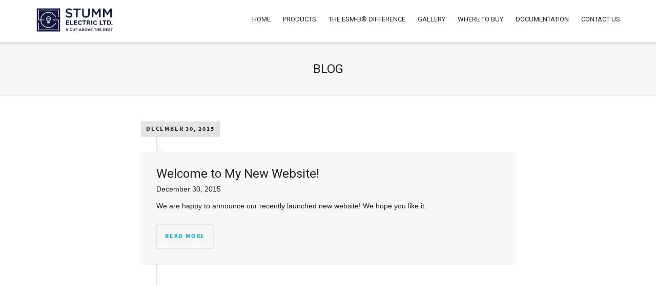

--- FILE ---
content_type: text/css
request_url: https://stummelectric.com/wp-content/themes/dante-child/style.css
body_size: 1652
content:
/* LICENSE & DETAILS
   ==================================================

	Theme Name: Dante Child Theme
	Theme URI: http://dante.swiftideas.net
	Description: A Retina Responsive Multi-Purpose WordPress Theme - Designed & Developed by Swift Ideas ( www.swiftideas.net )
	License: GNU General Public License version 3.0
	License URI: http://www.gnu.org/licenses/gpl-3.0.html
	Template: dante
	Version: 1.0
	Author: Swift Ideas
	Author URI: www.swiftideas.net

	All files, unless otherwise stated, are released under the GNU General Public License
	version 3.0 (http://www.gnu.org/licenses/gpl-3.0.html)

   ==================================================
*/

/* --------------------------------------------
	CHILD THEME CSS
-------------------------------------------- */
strong {
	font-family: "Helvetica Neue",Helvetica,Arial,sans-serif;
    letter-spacing: normal;
    font-weight: bold !important;
}
nav .menu li.current-menu-ancestor > a, nav .menu li.current-menu-item > a, #mobile-menu .menu ul li.current-menu-item > a, nav .menu li.current-scroll-item > a { color: /*#0a754f*/ #00AEEF !important; }

.rev_slider_wrapper .tp-rightarrow, .rev_slider_wrapper .tp-rightarrow.large, .rev_slider_wrapper .tp-rightarrow.square, .rev_slider_wrapper .tp-rightarrow.round, .rev_slider_wrapper .tp-rightarrow.default {
	opacity: 1;
	filter:alpha(opacity=1);
	right: -56px!important;
}
.rev_slider_wrapper .tp-leftarrow, .rev_slider_wrapper .tp-leftarrow.large, .rev_slider_wrapper .tp-leftarrow.square, .rev_slider_wrapper .tp-leftarrow.round, .rev_slider_wrapper .tp-leftarrow.default {
	opacity: 1;
	filter:alpha(opacity=1);
	left: -20px!important;
}
.rev_slider_wrapper:hover > .tp-rightarrow {
	opacity: 1;
	filter:alpha(opacity=100);
	right: 0!important;
}
.rev_slider_wrapper:hover > .tp-leftarrow {
	opacity: 1;
	filter:alpha(opacity=100);
	left: 0!important;
}
/*
#base-promo.footer-promo-arrow, #base-promo.footer-promo-text {
    background-color: #0a754f !important;
    color: #ffffff !important;
}
#base-promo.footer-promo-arrow:hover, #base-promo.footer-promo-text:hover {
    background-color: #f8981d !important;
    color: #ffffff !important;
}
#base-promo.footer-promo-arrow > a  { color: #ffffff !important; }
*/
strong {}

h1, h2, h3, h4, h5, .custom-caption p, span.dropcap1, span.dropcap2, span.dropcap3, span.dropcap4, .spb_call_text, .impact-text, .impact-text-large, .testimonial-text, .header-advert, .sf-count-asset .count-number, #base-promo, .sf-countdown, .sf-icon-character, .fancy-heading h1 {/*  font-family: "Museo500Regular", Arial, Helvetica, Tahoma, sans-serif !important; */ }

h5.portfolio-subtitle { color: #999 !important; }

a:focus { text-decoration: none; color: inherit; }

ul.mobile-language-select { display: none; }

.portfolio-showcase-items .portfolio-item img.main-image { top: 0 !important;  }

a.sf-button.sf-icon-reveal.gold { background-color: #f8981d; color: #fff; }
a.sf-button.sf-icon-reveal span.text { color: #fff; }
.ss-pointright::before, .ss-pointright.right::after { color: #fff; }

.asset-bg.alt-ten { background-color: #00aeef !important; }
.alt-ten .full-width-text:after { border-top-color: #00aeef !important; }

a.button.wc-forward { background: #f7f7f7 !important; text-align: center; }
a.button.wc-forward:hover { background: #00aeef !important;; }

dl dt, dl dd { line-height: 160% !important; }
.woocommerce ul.cart_list li dl, .woocommerce ul.product_list_widget li dl { margin: 10px 0 7px 0; }

#logo { max-height: 48px !important; }
#logo img { height: 48px !important; }
.woocommerce-checkout #payment div.payment_box:before { content: ""; display: block; border: 1em solid #f7f7f7; border-right-color: transparent; border-left-color: transparent; border-top-color: transparent; position: absolute; top: -.75em; left: 0; margin: -1em 0 0 2em; }

.page-heading h1 { text-transform: uppercase; }
nav#main-navigation .menu > li > a { text-transform: uppercase; font-size: 13px;
	transition: all 0.2s ease-in-out !important;
-moz-transition: all 0.2s ease-in-out !important;
-webkit-transition: all 0.2s ease-in-out !important;
-o-transition: all 0.2s ease-in-out !important; }

nav#main-navigation .menu > li, .header-4 #main-navigation .menu > li, .header-5 #main-navigation .menu > li, .header-7 #main-navigation .menu > li { padding: 2px 10px 10px; }
.header-3 .is-sticky .sticky-header-resized #main-navigation .menu > li, .header-4 .is-sticky .sticky-header-resized #main-navigation .menu > li, .header-5 .is-sticky .sticky-header-resized #main-navigation .menu > li, .header-6 .is-sticky .sticky-header-resized #main-navigation .menu > li, .header-7 .is-sticky .sticky-header-resized #main-navigation .menu > li { padding: 4px 10px 8px; }
nav.search-nav .menu > li > a { padding-top: 12px; padding-bottom: 14px; }
.header-6 .is-sticky .sticky-header-resized nav.search-nav .menu > li > a { padding-top: 10px; }

/*
#product-img-slider li a.zoom {
width: 100%;
height: 100%;
top: 0;
left: 0;
padding: 20px;
text-align: left;
}
*/

#product-img-slider li a.zoom {
color: #000;
background-color: rgba(255, 255, 255, 0.75);
padding-top: 6px;
padding-left: 3px;
padding-right: 3px;
}
#product-img-slider li a:hover.zoom { background-color: rgba(255, 255, 255, 1); }

.spb_single_image { margin-top: 30px !important; }


.inner-page-wrap { min-height: inherit;}

#logo, #logo a, #logo img {
    -moz-transition: none;
    -webkit-transition: none;
    -o-transition: color 0 ease-in;
    transition: none;
}
.nomargins { margin-top: 0 !important; margin-bottom: 0; }
.nomargins2 { margin-top: 0 !important; margin-bottom: 10px; }

.sup { vertical-align: super; font-size:50%; }

.zerotop { margin-top: 0 !important; }

.featurestext ul { font-size: 16px; }
.featurestext ul li { margin-bottom: 10px; }

figure.animated-overlay.overlay-alt:hover fig caption { display: none !important; }
figure.animated-overlay figcaption .thumb-info i { display: none !important; }


.full-width-text { padding-left: 50px !important;
padding-right: 50px !important;}


@media only screen and (max-width: 991px) {
}
@media only screen and (max-width: 767px) {
.removeonmobile {display:none;}
.page-heading h1 { word-break: initial; font-size: 26px; }
iframe  {
min-width: 85vw !important;
min-height: 85vw !important;
}
}
@media only screen and (max-width: 480px) {
}
@media only screen and (max-width: 350px) {
}

--- FILE ---
content_type: text/plain
request_url: https://www.google-analytics.com/j/collect?v=1&_v=j102&a=124195184&t=pageview&_s=1&dl=https%3A%2F%2Fstummelectric.com%2Fblog%2F&ul=en-us%40posix&dt=Blog%20%E2%80%93%20Stumm%20Electric&sr=1280x720&vp=1280x720&_u=IEBAAEABAAAAACAAI~&jid=9379037&gjid=84448518&cid=1359964206.1769338768&tid=UA-77587128-1&_gid=1637936347.1769338768&_r=1&_slc=1&z=1707561579
body_size: -451
content:
2,cG-V6B2QF4XFP